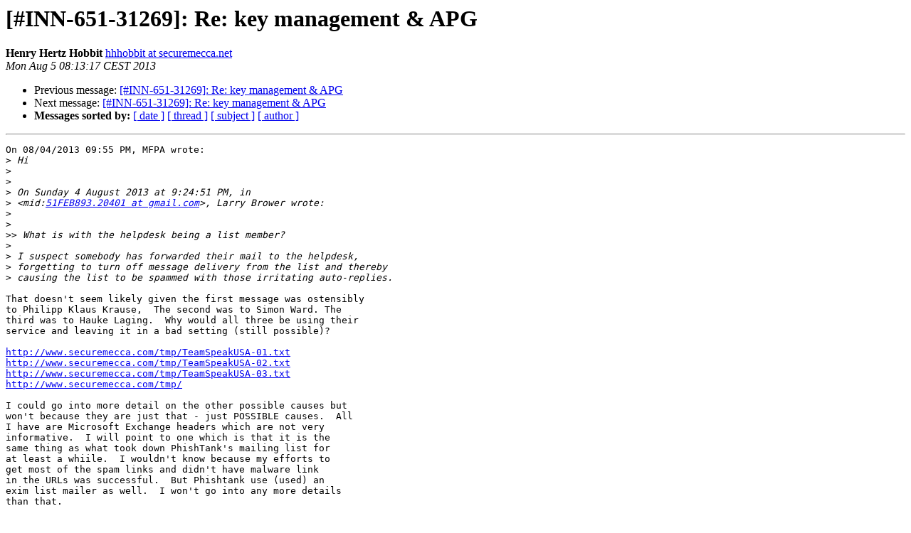

--- FILE ---
content_type: text/html
request_url: https://lists.gnupg.org/pipermail/gnupg-users/2013-August/047216.html
body_size: 4280
content:
<!DOCTYPE HTML PUBLIC "-//W3C//DTD HTML 4.01 Transitional//EN">
<HTML>
 <HEAD>
   <TITLE> [#INN-651-31269]: Re: key management &amp; APG
   </TITLE>
   <LINK REL="Index" HREF="index.html" >
   <LINK REL="made" HREF="mailto:gnupg-users%40gnupg.org?Subject=Re%3A%20%5B%23INN-651-31269%5D%3A%20Re%3A%20key%20management%20%26%20APG&In-Reply-To=%3C51FF427D.7090205%40securemecca.net%3E">
   <META NAME="robots" CONTENT="index,nofollow">
   <style type="text/css">
       pre {
           white-space: pre-wrap;       /* css-2.1, curent FF, Opera, Safari */
           }
   </style>
   <META http-equiv="Content-Type" content="text/html; charset=us-ascii">
   <LINK REL="Previous"  HREF="047215.html">
   <LINK REL="Next"  HREF="047223.html">
 </HEAD>
 <BODY BGCOLOR="#ffffff">
   <H1>[#INN-651-31269]: Re: key management &amp; APG</H1>
    <B>Henry Hertz Hobbit</B> 
    <A HREF="mailto:gnupg-users%40gnupg.org?Subject=Re%3A%20%5B%23INN-651-31269%5D%3A%20Re%3A%20key%20management%20%26%20APG&In-Reply-To=%3C51FF427D.7090205%40securemecca.net%3E"
       TITLE="[#INN-651-31269]: Re: key management &amp; APG">hhhobbit at securemecca.net
       </A><BR>
    <I>Mon Aug  5 08:13:17 CEST 2013</I>
    <P><UL>
        <LI>Previous message: <A HREF="047215.html">[#INN-651-31269]: Re: key management &amp; APG
</A></li>
        <LI>Next message: <A HREF="047223.html">[#INN-651-31269]: Re: key management &amp; APG
</A></li>
         <LI> <B>Messages sorted by:</B> 
              <a href="date.html#47216">[ date ]</a>
              <a href="thread.html#47216">[ thread ]</a>
              <a href="subject.html#47216">[ subject ]</a>
              <a href="author.html#47216">[ author ]</a>
         </LI>
       </UL>
    <HR>  
<!--beginarticle-->
<PRE>On 08/04/2013 09:55 PM, MFPA wrote:
&gt;<i> Hi
</I>&gt;<i> 
</I>&gt;<i> 
</I>&gt;<i> On Sunday 4 August 2013 at 9:24:51 PM, in
</I>&gt;<i> &lt;mid:<A HREF="http://lists.gnupg.org/mailman/listinfo/gnupg-users">51FEB893.20401 at gmail.com</A>&gt;, Larry Brower wrote:
</I>&gt;<i> 
</I>&gt;<i> 
</I>&gt;&gt;<i> What is with the helpdesk being a list member?
</I>&gt;<i> 
</I>&gt;<i> I suspect somebody has forwarded their mail to the helpdesk,
</I>&gt;<i> forgetting to turn off message delivery from the list and thereby
</I>&gt;<i> causing the list to be spammed with those irritating auto-replies.
</I>
That doesn't seem likely given the first message was ostensibly
to Philipp Klaus Krause,  The second was to Simon Ward. The
third was to Hauke Laging.  Why would all three be using their
service and leaving it in a bad setting (still possible)?

<A HREF="http://www.securemecca.com/tmp/TeamSpeakUSA-01.txt">http://www.securemecca.com/tmp/TeamSpeakUSA-01.txt</A>
<A HREF="http://www.securemecca.com/tmp/TeamSpeakUSA-02.txt">http://www.securemecca.com/tmp/TeamSpeakUSA-02.txt</A>
<A HREF="http://www.securemecca.com/tmp/TeamSpeakUSA-03.txt">http://www.securemecca.com/tmp/TeamSpeakUSA-03.txt</A>
<A HREF="http://www.securemecca.com/tmp/">http://www.securemecca.com/tmp/</A>

I could go into more detail on the other possible causes but
won't because they are just that - just POSSIBLE causes.  All
I have are Microsoft Exchange headers which are not very
informative.  I will point to one which is that it is the
same thing as what took down PhishTank's mailing list for
at least a whiile.  I wouldn't know because my efforts to
get most of the spam links and didn't have malware link
in the URLs was successful.  But Phishtank use (used) an
exim list mailer as well.  I won't go into any more details
than that.

HHH

</PRE>






<!--endarticle-->
    <HR>
    <P><UL>
        <!--threads-->
	<LI>Previous message: <A HREF="047215.html">[#INN-651-31269]: Re: key management &amp; APG
</A></li>
	<LI>Next message: <A HREF="047223.html">[#INN-651-31269]: Re: key management &amp; APG
</A></li>
         <LI> <B>Messages sorted by:</B> 
              <a href="date.html#47216">[ date ]</a>
              <a href="thread.html#47216">[ thread ]</a>
              <a href="subject.html#47216">[ subject ]</a>
              <a href="author.html#47216">[ author ]</a>
         </LI>
       </UL>

<hr>
<a href="http://lists.gnupg.org/mailman/listinfo/gnupg-users">More information about the Gnupg-users
mailing list</a><br>
</body></html>
